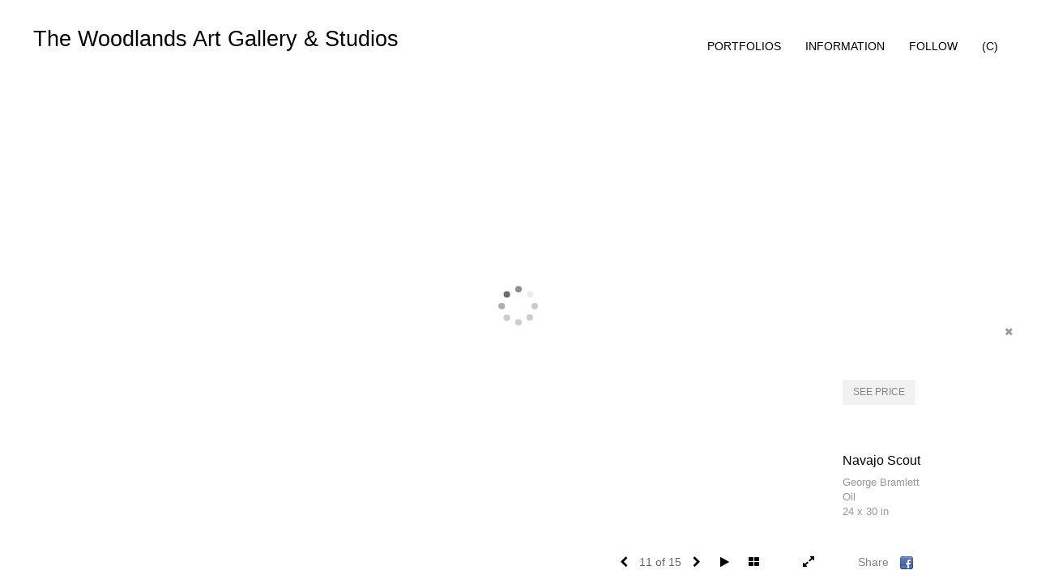

--- FILE ---
content_type: text/html; Charset=utf-8
request_url: https://woodlandsartandstudios.com/Image.asp?ImageID=3065697&apid=1&gpid=1&ipid=1&AKey=V568XFL8
body_size: 5480
content:
<!doctype html>
<!--[if lt IE 7]> <html class="ie6 oldie"> <![endif]-->
<!--[if IE 7]>    <html class="ie7 oldie"> <![endif]-->
<!--[if IE 8]>    <html class="ie8 oldie"> <![endif]-->
<!--[if gt IE 8]><!-->
<html class="no-js">
<!--<![endif]-->
<head> <!-- Schema.org markup for Google+ --> <meta itemprop="name" content="Navajo Scout"> <meta itemprop="description" content="George BramlettOil24 x 30 in"> <meta itemprop="image" content="https://woodlandsartandstudios.com/Artists/50159/box_800_495/2472024152759703_Navaho_Scout.png"> <!-- Twitter Card data --> <meta name="twitter:card" content="summary_large_image"> <meta name="twitter:title" content="Navajo Scout"> <meta name="twitter:description" content="George BramlettOil24 x 30 in"> <meta property="twitter:image:width" content="398" /> <meta property="twitter:image:height" content="495" /> <!-- Twitter summary card with large image must be at least 280x150px --> <meta name="twitter:image" content="https://woodlandsartandstudios.com/Artists/50159/box_800_495/2472024152759703_Navaho_Scout.png"> <!-- Open Graph data --> <!--OG:dataS--> <meta property="og:title" content="Navajo Scout" /> <meta property="og:url" content="https://woodlandsartandstudios.com/Image.asp?ImageID=3065697&AKey=v568xfl8" /> <meta property="og:image" content="https://woodlandsartandstudios.com/Artists/50159/box_800_495/2472024152759703_Navaho_Scout.png"/> <meta property="og:image:width" content="398"/> <meta property="og:image:height" content="495"/> <meta property="og:description" content="George BramlettOil24 x 30 in" /> <!--OG:dataE-->
<meta charset="utf-8">
<meta name="viewport" content="width=device-width, initial-scale=1">
<title>  The Woodlands Art Gallery & Studios Portfolios </title>
<meta name="keywords" content="The Woodlands Art Gallery & Studios, Navajo Scout, George Bramlett, , " />
<meta name="description" content="George BramlettOil24 x 30 in" /> 
<script src="https://ajax.googleapis.com/ajax/libs/jquery/2.0.3/jquery.min.js"></script>
 <script>
var siteURL ="https://woodlandsartandstudios.com/Artist.asp?ArtistID=50159&AKey=v568xfl8&ajx=1";
var galleryurl = "206846";
 var imgid = "3065697";
 var sel = "11";
// todor mode // 17 dek 2017 
sel  = parseInt(sel)?parseInt(sel):0;if(sel  >0) sel  =sel  -1
 $(document).ready(function(){
	  
	 
		 
			 var addHash = siteURL+"#!pf"+galleryurl+"_im"+sel;
		 
		 window.location = addHash;
			
		 
}); 


</script>  

<style>
body{
	color:#FFF;
	background-color:#666;
	display:none
 
	
}
body a{
	color:#FFF
	
}
nav {
	background-color:#963
	
	
}
</style>
<link rel="shortcut icon" type="image/ico" href="/CommonFiles/favicon.ico" >
<link rel="icon" href="/CommonFiles/favicon.ico" type="image/x-icon">

<style type="text/css">
*{outline: medium none;}
</style>
<style type="text/css">
<!--
/*Font_Import_b*/
@import url("https://fonts.googleapis.com/css?family=Open+Sans|Roboto|Oswald");
/*Font_Import_e*/

/*Font_Import_Family_b*/
.imported{font-family:'Oswald', sans-serif;}
/*Font_Import_Family_e*/
 
a{color:#000}
/*Main_Logo_b*/
#home{color:#000000;font-family:"Trebuchet MS", Arial, Helvetica, sans-serif;font-size:27px;padding-top:10px;}
/*Main_Logo_e*/
/*Menu_Links_b*/
.navbar-default .navbar-nav > li > a, .navbar-default .navbar-nav > li > a:hover,.navbar-default .navbar-nav > li > a:focus, .dropdown-menu > li > a, .navbar-default .navbar-nav .open .dropdown-menu > li > a{color:#000000;font-size:14px;font-family:Verdana, Geneva, sans-serif;padding-top:0px;padding-bottom:0px;text-transform:uppercase;}
/*Menu_Links_e*/ 
/*SubMenu_Links_b*/     
.dropdown-menu > li > a, .navbar-default .navbar-nav .open .dropdown-menu > li > a{color:#0f0f0f;font-size:14px;padding-top:4px;padding-bottom:4px;text-transform:uppercase;}
/*SubMenu_Links_e*/
/*Menu_Links_Hover_b*/  
.navbar-default .navbar-nav > li > a:hover, .navbar-default .navbar-nav > li > a:focus{color:#0f0f0f;}
/*Menu_Links_Hover_e*/ 
/*SubMenu_Links_Hover_b*/
.dropdown-menu > li > a:hover, .navbar-default .navbar-nav > .open > a:focus, .navbar-default .navbar-nav > .open > a:hover, .navbar-default .navbar-nav > .active > a:focus, .navbar-default .navbar-nav > .active > a:hover, .navbar-default a:hover{color:#000000;}
/*SubMenu_Links_Hover_e*/

/*GroupName_b*/
.navbar-default a.groupName, .navbar-default .navbar-nav .open .dropdown-menu > li > a.groupName{color:#0f0f0f;font-size:14px;}
/*GroupName_e*/
/*Selected_link_b*/
#navlinks a.selected, #allpfs a.selected{color:#000000;}
/*Selected_link_e*/
/*Selected_Pointer_b*/
.selected .bookico {color:#cacaca;}
/*Selected_Pointer_e*/
/*PfTItle_b*/
.fppfTitle {color:#ffffff;text-align:center;font-size:28px;font-family:"Helvetica Neue","Arial","sans-serif";}
/*PfTItle_e*/
/*sel_pf_b*/
.dispico {color:#dfdfdf;font-size:6px;padding-right:5px;}
/*sel_pf_e*/

@media (min-width: 768px) {
/*thumb_pad_b*/
.subthumb .thumb, .item{padding:0px;}
/*thumb_pad_e*/
}

/*naThumb_pad_b*/
.col-sm-4.thumb, .col-xs-12.thumb{padding:5px;}
/*naThumb_pad_e*/

/*Info_Txt_b*/
#mainpfInfo,#Fpinfo, #mainpfInfo p{color:#989898;font-family:"Helvetica Neue","Arial","sans-serif";font-size:13px;}
/*Info_Txt_e*/

/*Info_Head_b*/
#mainpfInfo h3{color:#000000;font-size:16px;font-family:Arial, Helvetica, sans-serif;}
/*Info_Head_e*/

/*button_Price_b*/ 
.btn.btn-default, .btn-default:hover{color:#626262;border:solid 1px #f1f1f1;font-size:12px;font-family:"Helvetica Neue","Arial","sans-serif";background-color:#f1f1f1;}
/*button_Price_e*/ 
 
 
/*price_head_b*/
.PriceHead{font-weight:bold;color:#999999;font-size:13px;font-family:"Helvetica Neue","Arial","sans-serif";}
/*price_head_e*/

/*price_val_b*/
.PriceVal{color:#999999;font-size:13px;font-family:"Helvetica Neue","Arial","sans-serif";}
/*price_val_e*/
/*Contact_Info_b*/
 #contactinm{color:#a8a8a8;font-size:13px;}
/*Contact_Info_e*/ 
/*Contact_Head_b*/
 #contactinm h4{color:#949494;font-size:16px;}
 /*Contact_Head_e*/
 /*Contact_Link_b*/
  #contactinm a{color:#a8a8a8;font-size:11px;}
  /*Contact_Link_e*/
.follow{
   padding-left:0px;
   font-size:11px;
   color: #a8a8a8;
}
/*gb_heading_b*/
#gbheading{color:#b4b4b4;font-family:"Helvetica Neue","Arial","sans-serif";font-size:18px;font-weight:normal;}
/*gb_heading_e*/
/*gb_input_b*/
input[type="text"], textarea{border:solid 1px #999;color:#333;background-color:#FFFFFF;}
/*gb_input_e*/
/*gb_btn_b*/
.gb_btn, .gb_btn:hover, .gb_btn:focus{background-color:#ffffff;border:1px solid #666;font-size:12px;color:#828282;font-family::"Helvetica Neue","Arial","sans-serif";margin-bottom:10px;margin-top:10px;width:auto;}
/*gb_btn_e*/
/*GB_Label_b*/
.c_gblabel, .c_gblabelN, .c_gblabelL, .c_gbdatalN label, #addxmlText {color:#919191;font-family:"Helvetica Neue","Arial","sans-serif";font-size:14px;}
/*GB_Label_e*/
 
 
 
 /*Info_Price_Btn_b*/  
   .InfoClk.btn-default, .PriceBtn.btn-default, .InfoClk.btn-default:hover, .PriceBtn.btn-default:hover,
   .InfoClk.btn-default:focus, .PriceBtn.btn-default:focus, .infoopenBtn.btn-default, .infoopenBtn.btn-default:hover, .infoopenBtn.btn-default:focus{border:#f1f1f1 1px solid;text-align:center;background-color:#f1f1f1;color:#828282;font-size:12px;font-family:Verdana, Geneva, sans-serif;}
 /*Info_Price_Btn_e*/
 /*copyR_b*/
 .smallCopyr, .smallCopyr a.powered {color:#777777;font-size:10px;}
 /*copyR_e*/
 
 /*secLogo_b*/
.secLogo a{font-family:cursive;color:#ffffff;font-size:36px;}
 /*secLogo_e*/ 
 /*fp_btn_b*/
 .fp_btn, .fp_btn:hover, .fp_btn:focus {background-color:transparent;border:1px solid;width:150px;font-size:18px;color:#FFFFFF;margin:20px 10px;font-family:"Helvetica Neue","Arial","sans-serif";}
/*fp_btn_e*/ 
/*fp_contact_b*/
 #contactinm2{font-size:14px;color:#FFFFFF;font-family:"Helvetica Neue","Arial","sans-serif";}
 /*fp_contact_e*/
 /*fp_contact_h_b*/
  #contactinm2 h4{font-size:22px;color:#FFFFFF;}
  /*fp_contact_h_e*/
  /*fp_contact_l_b*/
#contactinm2 a, #contactinm2 a:hover{color:#FFFFFF;}
/*fp_contact_l_e*/
/*secCopyR_b*/
.secCopyR, .secCopyR a, .secCopyR a:hover{font-family:"Helvetica Neue",Helvetica,Arial,sans-serif;color:#ffffff;font-size:12px;}
/*secCopyR_e*/
/*fpLayer_b*/
#fpLayer{background-color:#000000;opacity:0.4;}
/*fpLayer_e*/
.navbar-default {
border:none 0px;
}
 
#nxtArrow, #prevArrow {
    cursor: pointer;
}
body, a, p {
    font-family: "Helvetica Neue","Arial","sans-serif";
}
 

body {
    font-family: "Helvetica Neue",Helvetica,Arial,sans-serif;
    font-size: 14px;
    line-height: 1.42857;
    color: #AEAEAE;
}
 
/*#ThumbPlace{
max-width:2400px;
margin:0 auto
}
 */
 
  /*Blog*/
 /*blog_ff_b*/
 #AssetBlogInfo, #AssetInfoBlog, #AssetBlogInfo p, #AssetInfoBlog p, #AssetBlogInfo a, #AssetInfoBlog a, #AssetBlogInfo span, #AssetInfoBlog span{font-family:"Helvetica Neue",Helvetica,Arial,sans-serif;font-size:14px;color:#878787;}
 /*blog_ff_e*/
 
/*blog_h3_b*/
 #MainFpBlog h3, #AssetBlogInfo h3, #AssetInfoBlog h3{font-family:"Gotham","Helvetica Neue",Helvetica,Arial,sans-serif;color:#696969;font-size:24px;}
 /*blog_h3_e*/
 /*blog_h4_b*/
#MainFpBlog h4, #AssetBlogInfo h4, #AssetInfoBlog h4, #AssetBlogInfo h4 a, #AssetInfoBlog h4 a, #AssetBlogInfo h4 a:hover, #AssetInfoBlog h4 a:hover{font-family:"Helvetica Neue",Helvetica,Arial,sans-serif;color:#818181;font-size:22px;}
 /*blog_h4_e*/
 
 /*blog_a_b*/
#MainFpBlog a, #AssetBlogInfo a, #AssetInfoBlog a, #MainFpBlog:hover, #AssetBlogInfo a:hover, #AssetInfoBlog a:hover{font-family:"Helvetica Neue",Helvetica,Arial,sans-serif;color:#878787;font-size:14px;}
 /*blog_a_e*/

 /*blog_amore_b*/
 #MainFpBlog a.rmoreL, #MainFpBlog a.rmoreL:hover, #AssetBlogInfo a.rmoreL, #AssetBlogInfo a.rmoreL:hover {font-family:"Helvetica Neue",Helvetica,Arial,sans-serif;color:#878787;font-size:15px;}
 /*blog_amore_e*/

 /*blog_d_b*/
 #MainFpBlog h4.dateB, #AssetBlogInfo h4.dateB, #AssetInfoBlog h3.dateB{color:#b9b9b9;font-size:14px;font-family:"Helvetica Neue",Helvetica,Arial,sans-serif;}
 /*blog_d_e*/
 
 /*blog_all_b*/
 #MainFpBlog a.allPosts, #MainFpBlog a.allPosts:hover, #AssetInfoBlog a.allPosts,  #AssetInfoBlog a.allPosts:hover{color:#666463;font-size:18px;text-decoreation:none;}
 /*blog_all_e*/
 
 /*blog_preNxt_b*/
 #AssetInfoBlog a.prevPost, #AssetInfoBlog a.prevPost:hover, #AssetInfoBlog a.nextPost, #AssetInfoBlog a.nextPost:hover {color:#666463;font-size:18px;text-decoreation:none;}
 /*blog_preNxt_e*/
 
 /*blog_secH_b*/
 p.BsectionHead{color:#b9b9b9;font-size:18px;font-family:"Helvetica Neue",Helvetica,Arial,sans-serif;}
  /*blog_secH_e*/
   /*asset_info_b*/ 
.asetTxt , .asetTxt p{color:#5b5b5b;font-size:14px;font-family:"Helvetica Neue",Helvetica,Arial,sans-serif;}
/*asset_info_e*/

/*PFS_Txt_b*/
#PFSBG,.PfNameS{font-family:"Helvetica Neue",Helvetica,Arial,sans-serif;color:#727272;font-size:24px;}
 /*PFS_Txt_e*/
 
 /*PFS_Arw_b*/
 #LeftPfArrw .fa, #RightPfArrw .fa{font-size:40px;color:#ffffff;margin-right:10px;}
  /*PFS_Arw_e*/
  
  /*PFS_dot_b*/
 .dot{background-color:#d1d1d1;margin-right:6px;}
 /*PFS_dot_e*/
 
  /*PFS_dotS_b*/
.dot.Sel{background-color:#ff8000;}
 /*PFS_dotS_e*/
 
  /*sel_gp_b*/ 
 .navbar-default a.groupOpend, .navbar-nav > .open > a.groupOpend, .navbar-default .navbar-nav > li > a.groupOpend{color:#000;}
 /*sel_gp_e*/
 
  /*tooltip_N_b*/
  #ThumbPlace .row.forScref:after, .tooltipNew .Vhover{background-color:#FFF;color:#000;border:solid 1px #000;font-size:11px;font-family:"Helvetica Neue",Helvetica,Arial,sans-serif;}
 
  /*tooltip_N_e*/
-->
</style>
</head>
<body>






<img src="Artists/50159/Images/2472024152759703_Navaho_Scout.png"   width="723"   height="899"    z="" />
<br />
 

  
                          <table  width="100%"  border="0" align="center" cellpadding="0" cellspacing="0"  ID="Table2">
                            <tr>
                                <td class="pad_title">Pricing and Details</td>
                            </tr>
                            <tr>
                              <td align="center" valign="top" width="100%">
                              <table width="100%"  border="0" cellpadding="0" cellspacing="0" ID="Table3">
                                <tr>
                                  <td valign="top" width="50%">
          	                            
	                                <div id="LeftSide">
	                                    <div class="datarowL0">
	                                        <div class="pdlabel">Image Name:</div>
	                                        <div class="pddata">Navajo Scout</div>
	                                        <div class="clear"></div>
	                                    </div>
	                                    
	                                    
	                                    
	                                   
	                                    
	                                    
	                                    
	                                    
	                                    
	                                    
	                                    
	                                    
	                                    <div class="datarowLine"></div>
	                                </div>   
                                 </td>
	                         <td valign="top" class="sep" width="1"><IMG height="10" src="CommonFiles/spacer.gif" width="1"></td>
                                  <td valign="top" width="50%">
                                 
		                            <div id="RightSide">
		                                
                                         <div class="datarowR0">
                                            <div class="pdlabel">Price :</div>
                                            <div class="pddata">5616.00 USD</div>
	                                        <div class="clear"></div>
                                        </div> 
                                        
                                        
                                        
                                        
                                        
                                        <!--Quantity element deleted-->
                                        
                                        
                                        
                                        
                                        
                                        <div class="datarowLine"></div>
		                            </div>      
                                 </td>
                                 
                                </tr>
                                
	                            <tr>
	                               <td align="right" class="pdbuttons">
		                            <FORM METHOD=POST ACTION="https://www.paypal.com/cgi-bin/webscr" target="paypal" ID="Form1">
		                              
	                                    </form>
	                                </td>
	                                <td valign="top" width="1"><IMG height="10" src="CommonFiles/spacer.gif" width="1"></td>
	                                <td valign="top" align="left" class="pdbuttons" >
		                                <FORM METHOD=POST ACTION="https://www.paypal.com/cgi-bin/webscr" target="paypal" ID="Form2">
			                                  
		                                  </form>
	                                </td>
	                            </tr>
		                            
                              </table>
                              </td>
                            </tr>
                           
                          </table>
                        
                        

       <nav>
                             <a href="https://woodlandsartandstudios.com/Artist.asp?ArtistID=50159&AKey=v568xfl8"></a>
     
                                 
             
                                            
                          <a href="GalleryMain.asp?GalleryID=200413&AKey=v568xfl8" class="hide rlink" id="200413"  title="Works by EP Chiles ">Works by EP Chiles </a>
                                            
                   
                                 
             
                                            
                          <a href="GalleryMain.asp?GalleryID=202421&AKey=v568xfl8" class="hide rlink" id="202421"  title="EP Chiles">EP Chiles</a>
                                           
                          <a href="GalleryMain.asp?GalleryID=206590&AKey=v568xfl8" class="hide rlink" id="206590"  title="John Austin Stone">John Austin Stone</a>
                                           
                          <a href="GalleryMain.asp?GalleryID=206846&AKey=v568xfl8" class="hide rlink" id="206846"  title="George Bramlett">George Bramlett</a>
                                           
                          <a href="GalleryMain.asp?GalleryID=207169&AKey=v568xfl8" class="hide rlink" id="207169"  title="Natalya Tarasova">Natalya Tarasova</a>
                                           
                          <a href="GalleryMain.asp?GalleryID=207637&AKey=v568xfl8" class="hide rlink" id="207637"  title="Jerome Pelitera">Jerome Pelitera</a>
                                           
                          <a href="GalleryMain.asp?GalleryID=208117&AKey=v568xfl8" class="hide rlink" id="208117"  title="Brett G. Hall">Brett G. Hall</a>
                                            
                   
                                 
             
                                            
                          <a href="GalleryMain.asp?GalleryID=208118&AKey=v568xfl8" class="hide rlink" id="208118"  title="Lauren Battistini">Lauren Battistini</a>
                                           
                          <a href="GalleryMain.asp?GalleryID=208119&AKey=v568xfl8" class="hide rlink" id="208119"  title="Julia Kravets">Julia Kravets</a>
                                            
                   
                                 
             
                                            
                          <a href="GalleryMain.asp?GalleryID=208327&AKey=v568xfl8" class="hide rlink" id="208327"  title="Dreaming through the Woods">Dreaming through the Woods</a>
                                            
                   
                                  
      
                                
                                 
                                  <a href="Asset.asp?AssetID=86273&AKey=v568xfl8" class="hide" title="George Bramlett" id="asset1">About Us</a>
                                
                                 
                                  <a href="Asset.asp?AssetID=88052&AKey=v568xfl8" class="hide" title="George Bramlett" id="asset2">Contact Us</a>
                                
                                <a href="https://woodlandsartandstudios.com/GBEntryAdd.asp?a=50159&g=206846&AKey=v568xfl8" class="hide" id="Guestbook">Guest Book</a>
               
                                
                                 <div class="socLink_follow_box"><a href="https://www.facebook.com/The-Woodlands-Art-Gallery-Studios-106873185080112" title="Facebook" class="a_SLfollow" target="_blank"><img src="social_links/Follow/default/facebook.png" class="i_SLfollow"></a><a href="https://www.instagram.com/woodlandsartgalleryandstudios/" title="Instagram" class="a_SLfollow" target="_blank"><img src="social_links/Follow/default/instagram.png" class="i_SLfollow"></a></div>
                                
  
     </nav>
 <div id="ShareInfoHolder"><div class="socLink_share_box"><a  rel="nofollow" href="http://www.facebook.com/sharer.php?u=https%3A%2F%2Fwoodlandsartandstudios%2Ecom%2FImage%2Easp%3FImageID%3D3065697%26AKey%3Dv568xfl8&t=Navajo Scout" title="Facebook" class="a_SLshare" target="_blank"><img src="social_links/Share/default/facebook.png" class="i_SLshare"></a><br style="clear:both;" /></div></div> 

&copy; The Woodlands Art Gallery & Studios. <A href="https://www.foliolink.com" target="_blank" class="powered">FolioLink</A>  &copy; Kodexio &trade; 2025


</body>
</html>
